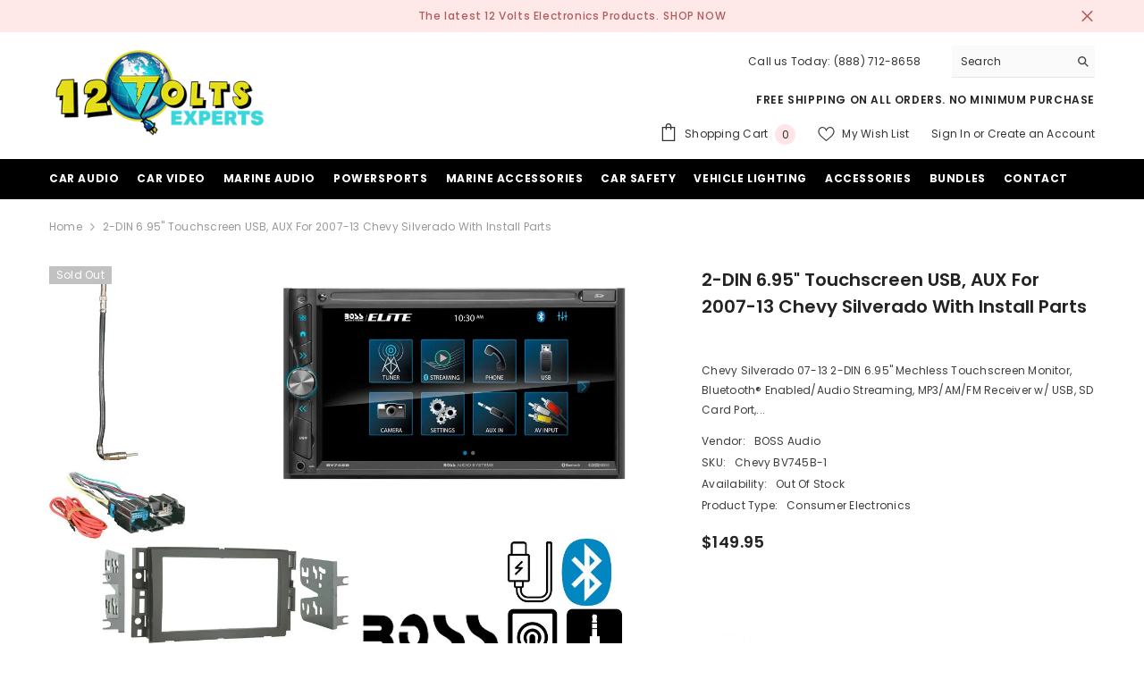

--- FILE ---
content_type: text/css
request_url: https://12voltsexpert.com/cdn/shop/t/6/assets/component-menu-mobile.css?v=129499738048835016821697561877
body_size: 2363
content:
.halo-sidebar.halo-sidebar_menu{opacity:1;visibility:visible}.menu_open{overflow:hidden}.menu_open .background-overlay{opacity:1;pointer-events:all}.menu_open .halo-sidebar.halo-sidebar_menu{opacity:1;visibility:visible;transform:translateZ(0)}.halo-sidebar_menu .halo-sidebar-wrapper{padding:0 0 140px}.halo-sidebar_menu .site-nav-mobile .list-menu .menu-lv-item{width:100%;border-bottom:1px solid #e6e6e6;overflow:hidden}.halo-sidebar_menu .site-nav-mobile:not(.menu-custom-mobile) .list-menu .menu-lv-item{text-align:left}.halo-sidebar_menu .site-nav-mobile[data-navigation-mobile] .list-menu .menu-lv__dropdownmenu .menu-lv-item:last-child,.halo-sidebar_menu .site-nav-mobile[data-navigation-mobile] .list-menu .menu-lv__dropdownmenu .menu-lv-item.menu-lv-2{border-bottom:0}.halo-sidebar_menu .site-nav-mobile .icon-dropdown{top:0;right:0;width:50px;height:100%;line-height:50px;text-align:center;display:inline-block;position:absolute;transform:none;pointer-events:none}.halo-sidebar_menu .menu-dropdown,.halo-sidebar_menu .site-nav-list .site-nav-sub,.halo-sidebar_menu .list-menu--disclosure-1,.halo-sidebar_menu .list-menu--disclosure-2{display:block;position:fixed;top:0;width:100%;opacity:0;z-index:1;visibility:hidden;box-shadow:none;transition:opacity var(--duration-default) ease,transform var(--duration-default) ease,visibility var(--duration-default) ease;background:var(--bg-white);height:100vh;max-height:100vh;overflow:auto;padding-bottom:100px;-ms-transform:translate3d(-101%,0,0);-webkit-transform:translate3d(-101%,0,0);transform:translate3d(-101%,0,0)}.site-nav-mobile .navigation_all_mobile{display:block!important}.site-nav-mobile .list-menu .menu-lv-item.is-open .menu-dropdown.is-overflow{overflow:hidden}.site-nav-mobile .list-menu .menu-lv-item>.menu-dropdown .icon-dropdown,.site-nav-mobile .menu-dropdown__wrapper .site-nav .site-nav-sub .icon-dropdown,.site-nav-mobile .list-menu .menu-lv-1 .list-menu--disclosure-1 .icon-dropdown,.site-nav-mobile .list-menu .menu-lv-2 .list-menu--disclosure-2 .icon-dropdown{display:none!important}.site-nav-mobile .list-menu .menu-lv-item.is-open>.menu-dropdown .icon-dropdown,.site-nav-mobile .menu-dropdown__wrapper .site-nav.is-open .site-nav-sub .icon-dropdown,.site-nav-mobile .list-menu .menu-lv-1.is-open .list-menu--disclosure-1 .icon-dropdown,.site-nav-mobile .list-menu .menu-lv-2.is-open .list-menu--disclosure-2 .icon-dropdown{display:block!important}.site-nav-mobile .list-menu .menu-lv-item.is-open>.menu-dropdown,.site-nav-mobile .menu-dropdown__wrapper .site-nav.is-open .site-nav-sub,.site-nav-mobile .list-menu .menu-lv-1.is-open .list-menu--disclosure-1,.site-nav-mobile .list-menu .menu-lv-2.is-open .list-menu--disclosure-2{opacity:1!important;z-index:100;visibility:visible;-ms-transform:translate3d(0,0,0);-webkit-transform:translate3d(0,0,0);transform:translateZ(0);overflow-y:auto;pointer-events:inherit}.site-nav-mobile .container{padding:0}.site-nav-mobile .site-nav-title{font-weight:var(--font-weight-normal);text-transform:inherit}.site-nav-mobile .list-menu--disclosure{padding:0;pointer-events:inherit}.site-nav-mobile .list-menu--disclosure-2{margin:0}.site-nav-mobile .menu-lv-2__action,.site-nav-mobile .menu-lv-3__action{padding:14px 20px;border:none}.site-nav-mobile .menu-lv-2,.site-nav-mobile .menu-lv-3{padding:0}.site-nav-mobile.nav-account{padding-top:20px;padding-bottom:18px}.site-nav-mobile.nav-account .header__icon{width:100%;margin:0;padding:10px 20px;font-size:var(--font-body-size);display:flex;align-items:center}.header-mobile--icon .header__icon--account-2 svg{width:22px;height:22px}.site-nav-mobile.nav-account .header__icon .title{margin-left:0}.site-nav-mobile.nav-account .customer-links{margin:0;display:block}.site-nav-mobile.nav-account .customer-links.customer-login{display:flex;align-items:center;justify-content:flex-start}.site-nav-mobile.nav-account .header__link--account{display:block;padding:6px 20px}.site-nav-mobile.nav-account .header__link--account.customer_logount{padding-right:10px}.site-nav-mobile.nav-account .header__link--account.customer_acc{padding-left:10px}.site-nav-mobile.nav-account .free-shipping-text{padding:6px 20px;text-transform:capitalize}.site-nav-mobile.nav-account .customer-service-text{padding:6px 20px}.site-nav-mobile.nav-account .help-item,.site-nav-mobile.nav-account .header__location{padding:9px 20px}.site-nav-mobile.nav-account .header__location p{margin:0}.site-nav-mobile.nav-currency-language .top-language-currency{width:100%;padding:0;opacity:1;position:static}.site-nav-mobile.nav-currency-language .halo-top-language,.site-nav-mobile.nav-currency-language .halo-top-currency{display:block}.site-nav-mobile.nav-currency-language .halo-top-currency{margin-left:0}.site-nav-mobile.nav-currency-language .halo-top-language>.disclosure,.site-nav-mobile.nav-currency-language .halo-top-currency>.currency-dropdown{display:none!important}.site-nav-mobile.nav-currency-language .dropdown-language,.site-nav-mobile.nav-currency-language .dropdown-currency{display:block;position:initial;opacity:1;overflow:visible;z-index:1;box-shadow:none}.halo-sidebar_menu .menu-custom-text{display:none}.halo-sidebar_menu .site-nav-title{font-family:var(--font-menu-lv2-family);font-size:var(--font-menu-lv2-size);font-weight:var(--font-menu-lv2-weight);line-height:var(--menu-lv2-line-height);letter-spacing:var(--menu-lv2-letter-spacing);text-transform:var(--menu-lv2-text-transform)}.halo-sidebar_menu .site-nav-sub .list-unstyled li.navigation_all_mobile{border-bottom:none}.halo-sidebar_menu .site-nav-sub .list-unstyled li a{font-family:var(--font-menu-lv3-family);font-size:var(--font-menu-lv3-size);font-weight:var(--font-menu-lv3-weight);line-height:var(--menu-lv3-line-height);letter-spacing:var(--menu-lv3-letter-spacing);text-transform:var(--menu-lv3-text-transform);padding:13px 20px 12px;border-bottom:1px solid #e6e6e6;width:100%}.halo-sidebar_menu .menu-dropdown__wrapper{display:block;padding:0;margin:0}.halo-sidebar_menu .menu-dropdown__wrapper .menu-dropdown__column,.halo-sidebar_menu .menu-dropdown__wrapper .menu-dropdown__banner,.halo-sidebar_menu .menu-dropdown__wrapper .menu-dropdown__column .site-nav{width:100%!important;margin:0;height:auto!important}.halo-sidebar_menu .menu-dropdown__wrapper .menu-dropdown__banner{padding:25px 10px;text-align:center}.halo-sidebar_menu .menu-dropdown__block{padding:0 20px}.halo-sidebar_menu .menu-dropdown__block--title:before{display:none}.halo-sidebar_menu .menu-dropdown__wrapper .menu-dropdown__column .site-nav,.halo-sidebar_menu .menu-dropdown__wrapper .navigation_all_mobile,.halo-sidebar_menu .menu-dropdown__wrapper .wrapper-colunm-menu .site-nav-title a{border-bottom:1px solid #e6e6e6;position:relative!important;top:initial!important;left:initial!important;cursor:pointer;padding:0;transform:none!important}.halo-sidebar_menu .menu-dropdown__wrapper .site-nav .site-nav-title,.halo-sidebar_menu .menu-dropdown__wrapper .wrapper-colunm-menu .site-nav-title a{padding:11px 20px 12px;display:block;margin:0;position:relative}.halo-sidebar_menu .site-nav-banner{font-size:0;display:block;overflow:auto;white-space:nowrap;margin:0}.halo-sidebar_menu .menu-dropdown__banner .site-nav-banner:not(.column-1) .site-nav-banner--item{width:250px;padding:0 5px}.halo-sidebar_menu .site-nav-banner--item .content{margin-bottom:15px}.nav-title-mobile{display:none}.halo-sidebar_menu .nav-title-mobile{font-family:var(--font-menu-lv1-family);font-size:var(--font-menu-lv1-size);font-weight:var(--font-menu-lv1-weight);line-height:var(--menu-lv1-line-height);letter-spacing:var(--menu-lv1-letter-spacing);text-transform:var(--menu-lv1-text-transform);display:block;position:relative;padding:14px 20px;background:#f8f8f8;cursor:pointer}.halo-sidebar_menu .nav-title-mobile .icon-dropdown{right:inherit;left:6px}.halo-sidebar_menu .nav-title-mobile .icon-dropdown svg{width:25px;height:25px;margin-top:-3px}.halo-sidebar_menu #HeaderLanguageList,.halo-sidebar_menu .halo-currency .currency-menu{display:flex;align-items:center;flex-wrap:wrap;padding:10px 0}.halo-sidebar_menu #HeaderLanguageList .disclosure__item,.halo-sidebar_menu .halo-currency .currency-menu .dropdown-item{width:25%;padding:10px 10px 10px 20px}.halo-sidebar_menu #HeaderLanguageList .disclosure__link{padding:0}.halo-sidebar_menu .halo-currency .title,.halo-sidebar_menu .localization-form .title{background:#f8f8f8;padding:10px 20px;margin:0;font-size:var(--font-body-size);text-transform:uppercase;font-weight:var(--font-weight-semibold);color:var(--color-link);line-height:var(--body-line-height);letter-spacing:var(--body-letter-spacing)}.halo-sidebar_menu .site-nav-brand{display:block}.halo-sidebar_menu .site-nav-brand .azbrandsTable{width:100%}.halo-sidebar_menu .site-nav-brand .nazbrandsLink{padding:10px 0}.halo-sidebar-menu .halo-sidebar-wrapper{padding:0 0 140px}[data-navigation-mobile] .menu-lv-item{width:100%;border-bottom:1px solid #e6e6e6;overflow:hidden;position:relative}[data-navigation-mobile] .menu-lv__flex{display:flex!important;align-items:center;width:100%}[data-navigation-mobile] .menu-lv-image{border-bottom:none!important}[data-navigation-mobile] .menu-lv-image .image{display:block;overflow:hidden;position:relative;margin:10px 0 0}[data-navigation-mobile] .menu-lv-image img,[data-navigation-mobile] .menu-lv-image .placeholder-svg{position:absolute;top:0;left:0;width:100%;height:100%;z-index:1;object-fit:cover;object-position:center}[data-navigation-mobile] .icon-dropdown{position:absolute;top:0;right:0;width:50px;height:100%;text-align:center;pointer-events:none}[data-navigation-mobile] .icon{left:50%;right:unset;width:15px;height:15px;transform:translate(-50%,-50%)}[data-navigation-mobile] .custom-icon{display:inline-block;vertical-align:middle;top:unset}[data-navigation-mobile] .custom-icon svg{display:block;position:relative;top:unset;left:unset;bottom:unset;right:unset;width:30px;height:30px;pointer-events:auto;transform:unset}[data-navigation-mobile] .custom-icon img{display:block;width:30px;height:30px;object-fit:cover;object-position:center}[data-navigation-mobile] .custom-icon.style-circle img{border-radius:50%}[data-navigation-mobile] .custom-image{display:block}[data-navigation-mobile] .custom-image img{display:block;object-position:center;margin:auto;width:100%;height:100%}[data-navigation-mobile] .custom-icon+.text{margin-left:10px}[data-navigation-mobile] .custom-image+.text{display:block;margin-top:5px}[data-navigation-mobile] .menu-lv-1__action .label{vertical-align:top;position:relative;top:unset;right:unset;margin-left:5px}[data-navigation-mobile] .menu-lv-1__action .label:before{left:-9px;top:50%;bottom:auto;transform:translateY(-50%) rotate(-90deg)}[data-navigation-mobile] .menu-lv-1__action .label.custom-label{background-color:var(--color-global-darken);color:var(--color-global)}[data-navigation-mobile] .new-label{color:var(--new_label_color);background:var(--new_label_bg);border-color:var(--new_label_border)}[data-navigation-mobile] .new-label:before{border-bottom-color:var(--new_label_border)}[data-navigation-mobile] .sale-label{color:var(--sale_label_color);background:var(--sale_label_bg);border-color:var(--sale_label_border)}[data-navigation-mobile] .sale-label:before{border-bottom-color:var(--sale_label_border)}[data-navigation-mobile] .hot-label{color:var(--hot_label_color);background:var(--hot_label_bg);border-color:var(--hot_label_border)}[data-navigation-mobile] .hot-label:before{border-bottom-color:var(--hot_label_border)}[data-navigation-mobile] .menu-lv-item.nav-all-mobile{display:block}[data-navigation-mobile] .menu-lv__dropdownmenu-3{right:unset;top:unset;position:relative;opacity:1;visibility:visible;pointer-events:auto;height:auto}[data-navigation-mobile] .is-open>.menu-lv__dropdownmenu,[data-navigation-mobile] .is-open>.site-nav-list>.menu-lv__dropdownmenu-2{position:relative;top:unset;right:unset;opacity:1;visibility:visible;pointer-events:auto;overflow:unset;padding-bottom:0;height:100%;max-height:100%}[data-navigation-mobile] .is-hidden{display:none!important;border-bottom:none}[data-navigation-mobile] .is-open{border-bottom:none}[data-navigation-mobile] .is-open.d-none>.list-menu__item,[data-navigation-mobile] .is-open.d-none>.site-nav-list>.site-nav-title{display:none!important}[data-navigation-mobile] .is-open>.menu-lv__dropdownmenu>.container>.menu-dropdown__wrapper{border-bottom:1px solid #e6e6e6}[data-navigation-mobile] .container{padding-left:0;padding-right:0}[data-navigation-mobile] .grid-menu{display:block;margin-left:-10px;margin-right:-10px;padding-left:20px;padding-right:20px}[data-navigation-mobile] .grid-menu .menu-lv-item{display:inline-block;vertical-align:top;width:33.3333333%!important;border:none;padding-left:10px;padding-right:10px;margin-bottom:10px;width:100%;border-bottom:none!important;overflow:unset!important}[data-navigation-mobile] .grid-menu .grid-menu__item{display:block;padding:0}[data-navigation-mobile] .menu-lv-2,[data-navigation-mobile] .menu-lv-3{display:block;padding-right:0}[data-navigation-mobile] .menu-lv-2__action,[data-navigation-mobile] .menu-lv-3__action{display:block;padding:14px 20px;border-bottom:none;width:100%}[data-navigation-mobile] .nav-title-mobile .menu-lv-2__action,[data-navigation-mobile] .nav-title-mobile .menu-lv-3__action{padding-top:0;padding-bottom:0;text-transform:uppercase;font-size:var(--font-body-size);font-weight:var(--font-weight-bold);color:var(--color-text)}[data-navigation-mobile] .nav-title-mobile{position:relative;padding:13px 20px;cursor:pointer}[data-navigation-mobile] .nav-title-mobile .menu-lv-2__action .text{font-weight:700}[data-navigation-mobile] .nav-title-mobile .icon{width:25px;height:25px}[data-navigation-mobile] .menu-dropdown__column,[data-navigation-mobile] .menu-dropdown__banner{width:100%!important}[data-navigation-mobile] .site-nav-dropdown{padding:15px 20px}[data-navigation-mobile] .menu-dropdown__block{padding:0 20px;margin-top:25px;margin-bottom:15px}[data-navigation-mobile] .menu-dropdown__banner+.menu-dropdown__block{margin-top:0}[data-navigation-mobile] .menu-dropdown__block--title:before{display:none}[data-navigation-mobile] .menu-dropdown__block--title .text{padding-right:0}[data-navigation-mobile] .menu-dropdown__banner{padding-top:20px;padding-bottom:20px}[data-navigation-mobile].menu-custom-mobile .site-nav-banner{overflow:auto;white-space:nowrap;padding:0 0 0 20px;margin-left:0;margin-right:0}[data-navigation-mobile].menu-custom-mobile .site-nav-banner .site-nav-banner--item{width:250px;margin:0 20px 0 0;padding-left:0;padding-right:0}[data-navigation-mobile].menu-custom-mobile .menu-lv-item .icon{top:calc(50% - 1px)}[data-navigation-mobile] .site-nav-banner.column-1{padding-right:20px}[data-navigation-mobile] .site-nav-banner.column-1 .site-nav-banner--item{width:100%;margin-right:0}[data-navigation-mobile] .site-nav-banner--item .content{margin-bottom:15px}[data-navigation-mobile] .site-nav-brand{display:block}[data-navigation-mobile] .site-nav-brand .azbrandsTable{width:100%}[data-navigation-mobile] .site-nav-brand .nazbrandsLink{padding:10px 0}.custom-mobile-menu [data-navigation-mobile] .menu-lv__dropdownmenu,.custom-mobile-menu [data-navigation-mobile] .site-nav-list>.menu-lv__dropdownmenu-2{position:fixed;top:0;left:0}.custom-mobile-menu [data-navigation-mobile] .menu-lv__dropdownmenu.menu-lv__dropdownmenu-3{position:static}.halo-sidebar_menu.custom-mobile-menu .site-nav-mobile[data-navigation-mobile] .list-menu .menu-lv__dropdownmenu .menu-lv-item:last-child,.halo-sidebar_menu.custom-mobile-menu .site-nav-mobile[data-navigation-mobile] .list-menu .menu-lv__dropdownmenu .menu-lv-item.menu-lv-2{border-bottom:1px solid #e6e6e6}.custom-mobile-menu .nav-menu-tab .menu-tab{border-bottom:1px solid #e6e6e6}.custom-mobile-menu .halo-sidebar-close svg{fill:var(--color-white)!important}.custom-mobile-menu [data-navigation-mobile] .menu-lv__dropdownmenu-3.image-lower-circle img{border-radius:50%}.site-nav-mobile.nav-acc svg{fill:var(--icon)}.site-nav-mobile.nav-acc .header__icon{width:100%;border-bottom:1px solid #e6e6e6;margin:0;padding:10px 20px;font-size:var(--font-body-size);display:flex;align-items:center}.site-nav-mobile.nav-acc .header__icon .title{font-size:var(--font-body-size);font-weight:var(--font-weight-medium)}.site-nav-mobile.nav-acc .header__icon .icon+.title{margin-left:10px}.site-nav-mobile.nav-acc .header__icon:last-child{border-bottom:none}.halo-sidebar-menu #HeaderLanguageList,.halo-sidebar-menu .halo-currency .currency-menu{display:flex;align-items:center;flex-wrap:wrap;padding:10px 8px}.halo-sidebar-menu #HeaderLanguageList .disclosure__item,.halo-sidebar-menu .halo-currency .currency-menu .dropdown-item{width:33.3333%;padding:10px}.halo-sidebar-menu #HeaderLanguageList .disclosure__link{padding:0}.halo-sidebar-menu .halo-currency .title,.halo-sidebar-menu .localization-form .title{background-color:var(--color-global-darken);padding:10px 20px}.nav-menu-tab{background-color:var(--bg-black)}.nav-menu-tab .menu-tab{display:flex;align-items:center;font-size:0;letter-spacing:0}.nav-menu-tab .menu-tab .item{display:inline-block;vertical-align:top}.nav-menu-tab .menu-tab .link{font-size:calc(var(--font-body-size) + 2px);font-weight:var(--font-weight-bold);padding:10px 20px 9px;min-height:40px}.nav-mobile-menu-tab .menu-tab .item.is-active .link{pointer-events:none}.nav-menu-tab .header__brands{padding:6.5px 20px 6px;white-space:nowrap;overflow-x:auto;overflow-y:hidden}.nav-menu-tab .header__brands .all-brand{margin-left:20px}.nav-menu-tab .header__brands .all-brand a{color:var(--color-white);margin:0}.site-nav-mobile .top-customer-service{width:100%;border-bottom:1px solid #e6e6e6;margin:0;padding:13px 20px;font-size:var(--font-body-size);display:flex;align-items:center}.site-nav-mobile .top-customer-service .customer-service--text a.btn{display:inline-block}.site-nav-mobile .top-customer-service .customer-service--icon{display:none}body.menu-open{overflow:clip!important}body.menu-open .background-overlay{opacity:1;pointer-events:all}body.menu-open .halo-sidebar.halo-sidebar-menu{-webkit-transform:none!important;transform:none!important}.wrapper-links [class*=custom-text-0] p{margin:0}.wrapper-links .custom-text-01{padding:5px 20px;margin-left:0}.wrapper-links .custom-text-02{padding:5px 20px}.wrapper-links .custom-text-03{margin:12px 20px;font-size:var(--font-body-size);text-align:center;padding:5px 53px;border:1px solid var(--border-color)}.wrapper-links .custom-text-03 *{color:var(--color)}.wrapper-links .customer-service-text{padding:6px 20px}.wrapper-links .customer-service-text ul{display:flex;list-style:none;padding:0;align-items:center}.wrapper-links .customer-service-text ul li{padding-right:40px}.wrapper-links .customer-service-text a{font-weight:500;text-transform:uppercase}@media (max-width: 1024px){.site-nav-mobile.nav-account .customer-service-text span{display:flex}.nav-currency-language .wrapper-language-currency>.title{display:none}.nav-currency-language>div:nth-child(n+2){display:none}}@media (max-width: 767px){[data-navigation-mobile] .grid-menu{margin-left:-5px;margin-right:-5px}[data-navigation-mobile] .grid-menu .menu-lv-item{padding-left:5px;padding-right:5px}}@media (max-width: 320px){.halo-sidebar_menu #HeaderLanguageList .disclosure__item,.halo-sidebar_menu .halo-currency .currency-menu .dropdown-item{width:33.33333%;padding:10px 10px 10px 20px}}@media (min-width: 1025px){body.menu-open{padding-right:10px}}
/*# sourceMappingURL=/cdn/shop/t/6/assets/component-menu-mobile.css.map?v=129499738048835016821697561877 */


--- FILE ---
content_type: text/css
request_url: https://12voltsexpert.com/cdn/shop/t/6/assets/component-tab.css?v=57604492746316682781697561878
body_size: 1264
content:
.tabs{display:none}.tabs .tab{display:inline-block;vertical-align:middle;width:calc(50% - 8px);margin:0 0 16px;position:relative;text-align:left}.tabs .tab-title{display:block;font-size:var(--font-body-size);font-weight:var(--font-weight-medium);white-space:nowrap;text-transform:none;overflow:hidden;text-overflow:ellipsis;border:1px solid #e6e6e6;color:var(--color-text);letter-spacing:var(--body-letter-spacing);line-height:var(--body-line-height);padding:18px 415px;position:relative;text-transform:uppercase;transition:var(--anchor-transition)}.tabs .tab:nth-child(odd){margin-right:8px}.tabs-contents .toggleLink{display:block;font-size:var(--font-body-size);font-weight:var(--font-weight-bold);color:var(--color-text);letter-spacing:var(--body-letter-spacing);line-height:var(--body-line-height);padding:18px 45px 18px 0;position:relative;text-transform:uppercase;transition:var(--anchor-transition)}.tabs-contents .toggleLink .icon-plus{font-size:0;display:inline-block;vertical-align:top;position:absolute;top:50%;right:0;z-index:2;pointer-events:none;transform:translateY(-50%);background-color:transparent;background-position:unset;background-repeat:unset;background-image:unset;transition:var(--anchor-transition)}.tabs-contents .toggleLink .icon-plus:after,.tabs-contents .toggleLink .icon-plus:before{content:"";position:absolute;top:50%;z-index:2;transform:translateY(-50%);background:var(--color-text);transition:var(--anchor-transition)}.tabs-contents .toggleLink .icon-plus:before{right:4px;width:2px;height:10px}.tabs-contents .toggleLink .icon-plus:after{right:0;width:10px;height:2px}.tabs-contents .toggleLink.is-open .icon-plus:before{transform:translateY(-50%) rotate(90deg)}.tabs-contents .toggle-content{display:none;position:relative;padding:5px 0 15px}.tabs-contents .toggle-content.is-active,.tabs-contents-horizontal .toggle-content,.tabs-contents-popup .toggle-content{display:block}.tabs-contents-horizontal .tab-content{display:none}.tabs-contents-horizontal .tab-content.is-active{display:block}.tabs-contents-vertical .tab-content:last-child,.tabs-contents-vertical_sidebar .tab-content:last-child{border-bottom:1px solid #d3d3d3}.tabs-contents-vertical .tab-content+.tab-content,.tabs-contents-vertical_sidebar .tab-content+.tab-content{border-top:1px solid #d3d3d3}.tab-showMore.is-show{display:block;text-align:center;position:absolute;left:0;right:0;bottom:0;padding:50px 0 30px;background-color:rgba(var(--color-background-rgb),.9);background:linear-gradient(to bottom,rgba(var(--color-background-rgb),0) 0,rgba(var(--color-background-rgb),.8) 12%,rgba(var(--color-background-rgb),.9) 34%,rgba(var(--color-background-rgb),.96) 57%,var(--color-background) 73%)}.tab-showMore.is-less{display:block;text-align:center;padding:35px 0 10px}.productView-tab .tabs{text-align:center;margin:45px 0 20px}.productView-tab .tabs .tab-title{color:var(--bg-black);font-size:calc(var(--font-body-size) + 4px);text-transform:capitalize;font-weight:var(--font-weight-semibold)}.productView-tab .tabs .tab-title:after{height:3px;background:var(--border-color)}.tab-showMore .button{max-width:300px}.pdViewTab-close{position:absolute;top:42px;right:-4px;width:24px;height:24px;display:none;font-size:0;transform:rotate(-45deg)}.pdViewTab-close:before{content:"";position:absolute;top:0;left:50%;bottom:0;width:2px;height:100%;transform:translate(-50%);background-color:var(--icon)}.pdViewTab-close:after{content:"";position:absolute;top:50%;left:0;right:0;width:100%;height:2px;transform:translateY(-50%);background-color:var(--icon)}.pdViewTab-close-mobile{top:14px;right:12px;width:16px;height:16px}.pdViewTab-close-mobile:before{width:1px}.pdViewTab-close-mobile:after{height:1px}.popup-mobile.is-show .pdViewTab-close-mobile,.sidebar-mobile.is-show .pdViewTab-close-mobile{display:block}body.tab-popup-show{overflow:hidden;padding-inline-end:16px}.tab-popup-show .background-overlay{pointer-events:auto;opacity:1}.tab-popup-show .halo-productView-right{position:inherit;z-index:inherit}@media (max-width: 1024px){.productView-tab .tabs .tab-title{padding-bottom:3px;margin-bottom:10px}.productView-tab.layout-popup .tabs{white-space:nowrap;overflow-x:auto}}@media (min-width: 767px) and (max-width: 1024px){.productView-tab .tabs .tab-title{margin-bottom:0}}@media screen and (max-width: 550px){.tabs-contents .toggle-content.show-mobile{display:block}.tab-showMore.is-show{display:none}.tab-content .toggle-content.popup-mobile,.tab-content .toggle-content.sidebar-mobile{display:block!important;opacity:0;visibility:hidden;pointer-events:none;position:fixed;top:0;left:0;right:0;bottom:0;width:100%;height:100%;max-height:100%;display:block;transition:var(--anchor-transition);background-color:#fff;z-index:100;transform:translate3d(0,50px,0);padding:0}.tab-content .toggle-content.sidebar-mobile{left:auto;z-index:101;transform:translate(101%);max-width:calc(100vw - 40px)}.tab-content .toggle-content.popup-mobile.is-show,.tab-content .toggle-content.sidebar-mobile.is-show{opacity:1;visibility:visible;pointer-events:auto;transform:translateZ(0)}.toggle-content.popup-mobile .tab-popup-header,.toggle-content.sidebar-mobile .tab-popup-header{padding:10px 20px;box-shadow:0 0 3px #00000036}.toggle-content.popup-mobile .tab-popup-header h5,.toggle-content.sidebar-mobile .tab-popup-header h5{font-size:14px;font-weight:var(--font-weight-semibold);color:var(--color-text);text-transform:uppercase;margin:0 30px 0 0}.toggle-content.popup-mobile .tab-popup-content,.toggle-content.sidebar-mobile .tab-popup-content{padding:15px 20px 30px;max-height:calc(100vh - 40px);overflow-x:hidden;overflow-y:auto}.tabs-contents .toggleLink.popup-mobile .icon-dropdown,.tabs-contents .toggleLink.sidebar-mobile .icon-dropdown{transform:translateY(-50%) rotate(-90deg)}.product-full-width-2 .tabs-contents .toggleLink.popup-mobile .icon-dropdown,.product-full-width-2 .tabs-contents .toggleLink.sidebar-mobile .icon-dropdown{transform:translateY(-50%)}#halo-product-custom-information .halo-popup-content{max-height:350px;overflow-y:auto}.tabs-contents .toggleLink.show-mobile .icon-plus:before{transform:translateY(-50%) rotate(90deg)}.productView-tab .tab-content+.tab-content{border-top:1px solid #d3d3d3}}@media (min-width: 551px){.tabs{border-bottom:1px solid #e6e6e6}.tabs .tab{width:auto;margin-bottom:0}.tabs .tab-title{padding:0 0 20px;margin:0 30px 0 0;overflow:visible;border:none}.tabs .tab-title:after{content:"";position:absolute;bottom:-1px;left:0;width:0;height:2px;transition:var(--anchor-transition);background:var(--color-text)}.tabs .tab:nth-child(odd){margin-right:0}.tabs .tab-title.is-open:after{width:100%}.tabs-horizontal{display:block;margin:30px 0}.tabs-contents-horizontal .toggle-title,.tabs-contents-horizontal .tabs-contents .tab-content,.tabs-contents-popup .tabs-contents .tab-content{display:none}.tabs-contents-horizontal .tabs-contents .toggle-content{display:block!important}.tabs-contents-horizontal .tabs-contents .tab-content.is-active{display:block}.tab-showMore{display:none}.tabs-contents-popup .tab-content{opacity:0;visibility:hidden;pointer-events:none;position:absolute;left:0;right:0;bottom:0;width:100%;height:100%;max-height:700px;display:block;transition:var(--anchor-transition);background-color:#fff;z-index:2;transform:translate3d(0,50px,0);padding:30px 0}.tabs-contents-popup .tab-content.is-active{opacity:1;visibility:visible;pointer-events:auto;transform:translateZ(0)}.tabs-contents-popup.is-show:after{content:"";position:absolute;top:0;left:0;right:0;bottom:0;z-index:1;width:100%;height:100%;display:block;background-color:#fff;transition:var(--anchor-transition)}.tabs-contents-popup .tab-content .toggle-content{overflow-x:hidden;overflow-y:auto;height:calc(100% - 52px)}.tabs-contents-popup .tab-content .toggle-content::-webkit-scrollbar{width:5px}.tabs-contents-popup .tab-content .toggle-content::-webkit-scrollbar-track{background:#f4f4f4}.tabs-contents-popup .tab-content .toggle-content::-webkit-scrollbar-thumb{background:#000}.tabs-contents-popup .tab-content .toggle-content::-webkit-scrollbar-thumb:hover{background:#000}.productView-tab.layout-popup .tabs{border-bottom:none;text-align:left;margin:15px 0 30px}.productView-tab.layout-popup .tabs .tab{margin-bottom:15px}.productView-tab.layout-popup .tabs .tab-title{color:var(--color-text);font-size:calc(var(--font-body-size) + 2px);font-weight:var(--font-weight-medium);margin:0;padding-bottom:0;text-decoration:underline;text-underline-position:under;text-decoration-color:#4f4f4f}.productView-tab.layout-popup .tab+.tab .tab-title{margin-left:15px;padding-left:15px}.productView-tab.layout-popup .tab+.tab .tab-title:before{content:"";position:absolute;top:50%;left:0;transform:translateY(-50%);width:1px;height:16px;background-color:#cbcbcb}.productView-tab.layout-popup .tabs .tab-title:after{display:none}.productView-tab.layout-popup .tab-content .toggleLink{font-size:calc(var(--font-body-size) + 8px);text-transform:capitalize;font-weight:var(--font-weight-semibold);pointer-events:none;padding:0 45px 28px 0}.productView-tab.layout-popup .tab-content .toggleLink .icon-plus,.productView-tab.layout-popup .tab-content .toggleLink .icon-dropdown{display:none}.pdViewTab-close{display:inline-block;right:24px}.tabs-contents .toggle-content--height{max-height:var(--maximum-des-to-show);overflow:hidden;transition:max-height .3s ease}.toggle-content .tab-popup-header{display:none}[data-vertical=sidebar] .tab-content .toggle-content{display:block!important;pointer-events:none;position:fixed;top:0;left:unset;right:0;bottom:unset;width:500px;max-width:50vw;height:100%;max-height:100%;display:block;transition:transform var(--duration-default) ease-in-out;background-color:#fff;z-index:101;transform:translate(100%);padding:0;overflow-y:auto}[data-vertical=sidebar] .tab-content .toggle-content.is-show{pointer-events:auto;transform:translate(0)}[data-vertical=sidebar] .toggle-content .tab-popup-header,[data-vertical=sidebar] .is-show .pdViewTab-close-mobile{display:block}[data-vertical=sidebar] .toggle-content .tab-popup-header{padding:10px 25px;box-shadow:0 0 3px #00000036}[data-vertical=sidebar] .toggle-content .tab-popup-header h5{font-size:14px;font-weight:var(--font-weight-semibold);color:var(--color-text);text-transform:uppercase;margin:0 30px 0 0;padding-bottom:0}[data-vertical=sidebar] .tab-content .toggle-content .tab-popup-content{padding:10px 25px}}@media (min-width: 1200px){.productView-tab .tabs .tab-title{margin-right:50px}}
/*# sourceMappingURL=/cdn/shop/t/6/assets/component-tab.css.map?v=57604492746316682781697561878 */
